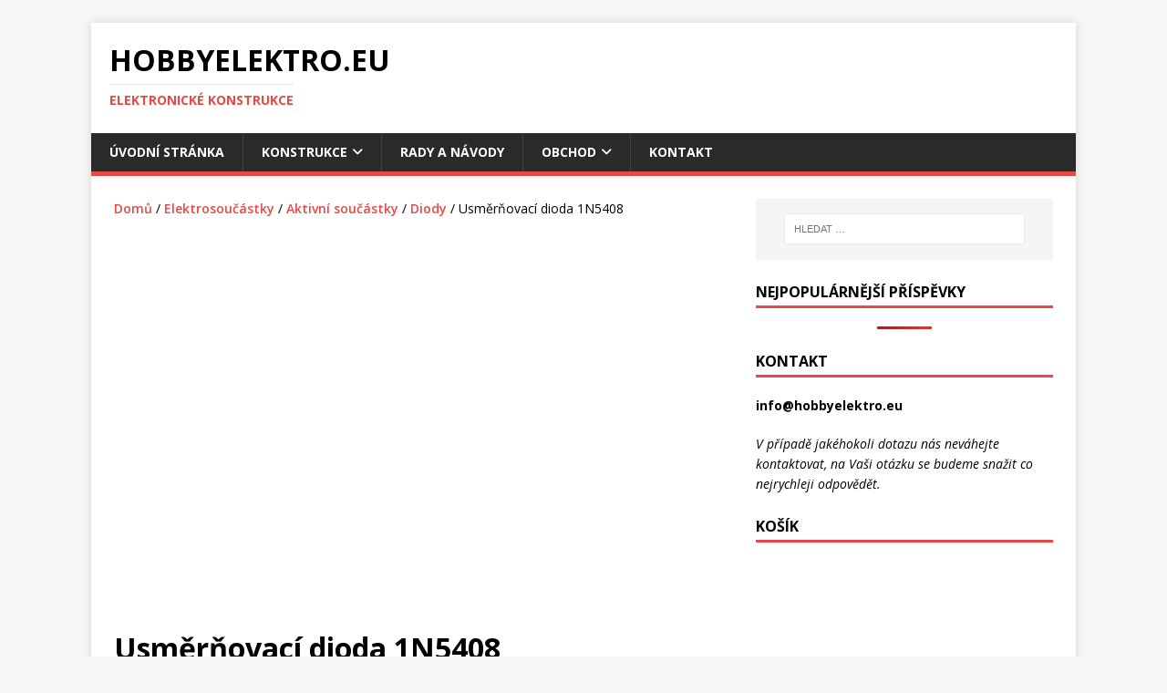

--- FILE ---
content_type: text/html; charset=UTF-8
request_url: https://www.hobbyelektro.eu/produkt/usmernovaci-dioda-1n5408/
body_size: 16089
content:
<!DOCTYPE html>
<html class="no-js" lang="cs">
<head>
<meta charset="UTF-8">
<meta name="viewport" content="width=device-width, initial-scale=1.0">
<link rel="profile" href="http://gmpg.org/xfn/11" />
<meta name='robots' content='index, follow, max-image-preview:large, max-snippet:-1, max-video-preview:-1' />
	<style>img:is([sizes="auto" i], [sizes^="auto," i]) { contain-intrinsic-size: 3000px 1500px }</style>
	<!-- Speed of this site is optimised by WP Performance Score Booster plugin v2.2.3 - https://dipakgajjar.com/wp-performance-score-booster/ -->

	<!-- This site is optimized with the Yoast SEO plugin v26.7 - https://yoast.com/wordpress/plugins/seo/ -->
	<title>Usměrňovací dioda 1N5408 - Hobbyelektro.eu</title>
	<link rel="canonical" href="https://www.hobbyelektro.eu/produkt/usmernovaci-dioda-1n5408/" />
	<meta property="og:locale" content="cs_CZ" />
	<meta property="og:type" content="article" />
	<meta property="og:title" content="Usměrňovací dioda 1N5408 - Hobbyelektro.eu" />
	<meta property="og:description" content="Dioda: usměrňovací; THT; 1000V; 3,0A; DO27" />
	<meta property="og:url" content="https://www.hobbyelektro.eu/produkt/usmernovaci-dioda-1n5408/" />
	<meta property="og:site_name" content="Hobbyelektro.eu" />
	<meta property="article:publisher" content="https://www.facebook.com/hobbyelektroeu/" />
	<meta property="article:modified_time" content="2024-01-17T21:46:19+00:00" />
	<meta property="og:image" content="https://www.hobbyelektro.eu/wp-content/uploads/2022/03/dioda_1n5408.jpg" />
	<meta property="og:image:width" content="1024" />
	<meta property="og:image:height" content="768" />
	<meta property="og:image:type" content="image/jpeg" />
	<meta name="twitter:card" content="summary_large_image" />
	<script type="application/ld+json" class="yoast-schema-graph">{"@context":"https://schema.org","@graph":[{"@type":"WebPage","@id":"https://www.hobbyelektro.eu/produkt/usmernovaci-dioda-1n5408/","url":"https://www.hobbyelektro.eu/produkt/usmernovaci-dioda-1n5408/","name":"Usměrňovací dioda 1N5408 - Hobbyelektro.eu","isPartOf":{"@id":"https://www.hobbyelektro.eu/#website"},"primaryImageOfPage":{"@id":"https://www.hobbyelektro.eu/produkt/usmernovaci-dioda-1n5408/#primaryimage"},"image":{"@id":"https://www.hobbyelektro.eu/produkt/usmernovaci-dioda-1n5408/#primaryimage"},"thumbnailUrl":"https://www.hobbyelektro.eu/wp-content/uploads/2022/03/dioda_1n5408.jpg","datePublished":"2022-03-03T10:55:51+00:00","dateModified":"2024-01-17T21:46:19+00:00","breadcrumb":{"@id":"https://www.hobbyelektro.eu/produkt/usmernovaci-dioda-1n5408/#breadcrumb"},"inLanguage":"cs","potentialAction":[{"@type":"ReadAction","target":["https://www.hobbyelektro.eu/produkt/usmernovaci-dioda-1n5408/"]}]},{"@type":"ImageObject","inLanguage":"cs","@id":"https://www.hobbyelektro.eu/produkt/usmernovaci-dioda-1n5408/#primaryimage","url":"https://www.hobbyelektro.eu/wp-content/uploads/2022/03/dioda_1n5408.jpg","contentUrl":"https://www.hobbyelektro.eu/wp-content/uploads/2022/03/dioda_1n5408.jpg","width":1024,"height":768,"caption":"1N5408"},{"@type":"BreadcrumbList","@id":"https://www.hobbyelektro.eu/produkt/usmernovaci-dioda-1n5408/#breadcrumb","itemListElement":[{"@type":"ListItem","position":1,"name":"Domů","item":"https://www.hobbyelektro.eu/"},{"@type":"ListItem","position":2,"name":"Obchod","item":"https://www.hobbyelektro.eu/obchod/"},{"@type":"ListItem","position":3,"name":"Usměrňovací dioda 1N5408"}]},{"@type":"WebSite","@id":"https://www.hobbyelektro.eu/#website","url":"https://www.hobbyelektro.eu/","name":"Hobbyelektro.eu","description":"Elektronické konstrukce","publisher":{"@id":"https://www.hobbyelektro.eu/#organization"},"potentialAction":[{"@type":"SearchAction","target":{"@type":"EntryPoint","urlTemplate":"https://www.hobbyelektro.eu/?s={search_term_string}"},"query-input":{"@type":"PropertyValueSpecification","valueRequired":true,"valueName":"search_term_string"}}],"inLanguage":"cs"},{"@type":"Organization","@id":"https://www.hobbyelektro.eu/#organization","name":"Hobbyelektro.eu - elektronické konstrukce","url":"https://www.hobbyelektro.eu/","logo":{"@type":"ImageObject","inLanguage":"cs","@id":"https://www.hobbyelektro.eu/#/schema/logo/image/","url":"https://www.hobbyelektro.eu/wp-content/uploads/2019/11/57367864.png","contentUrl":"https://www.hobbyelektro.eu/wp-content/uploads/2019/11/57367864.png","width":400,"height":400,"caption":"Hobbyelektro.eu - elektronické konstrukce"},"image":{"@id":"https://www.hobbyelektro.eu/#/schema/logo/image/"},"sameAs":["https://www.facebook.com/hobbyelektroeu/"]}]}</script>
	<!-- / Yoast SEO plugin. -->


<link rel='dns-prefetch' href='//www.googletagmanager.com' />
<link rel='dns-prefetch' href='//fonts.googleapis.com' />
<link rel='dns-prefetch' href='//pagead2.googlesyndication.com' />
<link rel="alternate" type="application/rss+xml" title="Hobbyelektro.eu &raquo; RSS zdroj" href="https://www.hobbyelektro.eu/feed/" />
<link rel="alternate" type="application/rss+xml" title="Hobbyelektro.eu &raquo; RSS komentářů" href="https://www.hobbyelektro.eu/comments/feed/" />
<script type="text/javascript" id="wpp-js" src="https://www.hobbyelektro.eu/wp-content/plugins/wordpress-popular-posts/assets/js/wpp.min.js?ver=7.3.6" data-sampling="0" data-sampling-rate="100" data-api-url="https://www.hobbyelektro.eu/wp-json/wordpress-popular-posts" data-post-id="1849" data-token="e4b56ab973" data-lang="0" data-debug="0"></script>
<script type="text/javascript">
/* <![CDATA[ */
window._wpemojiSettings = {"baseUrl":"https:\/\/s.w.org\/images\/core\/emoji\/16.0.1\/72x72\/","ext":".png","svgUrl":"https:\/\/s.w.org\/images\/core\/emoji\/16.0.1\/svg\/","svgExt":".svg","source":{"concatemoji":"https:\/\/www.hobbyelektro.eu\/wp-includes\/js\/wp-emoji-release.min.js"}};
/*! This file is auto-generated */
!function(s,n){var o,i,e;function c(e){try{var t={supportTests:e,timestamp:(new Date).valueOf()};sessionStorage.setItem(o,JSON.stringify(t))}catch(e){}}function p(e,t,n){e.clearRect(0,0,e.canvas.width,e.canvas.height),e.fillText(t,0,0);var t=new Uint32Array(e.getImageData(0,0,e.canvas.width,e.canvas.height).data),a=(e.clearRect(0,0,e.canvas.width,e.canvas.height),e.fillText(n,0,0),new Uint32Array(e.getImageData(0,0,e.canvas.width,e.canvas.height).data));return t.every(function(e,t){return e===a[t]})}function u(e,t){e.clearRect(0,0,e.canvas.width,e.canvas.height),e.fillText(t,0,0);for(var n=e.getImageData(16,16,1,1),a=0;a<n.data.length;a++)if(0!==n.data[a])return!1;return!0}function f(e,t,n,a){switch(t){case"flag":return n(e,"\ud83c\udff3\ufe0f\u200d\u26a7\ufe0f","\ud83c\udff3\ufe0f\u200b\u26a7\ufe0f")?!1:!n(e,"\ud83c\udde8\ud83c\uddf6","\ud83c\udde8\u200b\ud83c\uddf6")&&!n(e,"\ud83c\udff4\udb40\udc67\udb40\udc62\udb40\udc65\udb40\udc6e\udb40\udc67\udb40\udc7f","\ud83c\udff4\u200b\udb40\udc67\u200b\udb40\udc62\u200b\udb40\udc65\u200b\udb40\udc6e\u200b\udb40\udc67\u200b\udb40\udc7f");case"emoji":return!a(e,"\ud83e\udedf")}return!1}function g(e,t,n,a){var r="undefined"!=typeof WorkerGlobalScope&&self instanceof WorkerGlobalScope?new OffscreenCanvas(300,150):s.createElement("canvas"),o=r.getContext("2d",{willReadFrequently:!0}),i=(o.textBaseline="top",o.font="600 32px Arial",{});return e.forEach(function(e){i[e]=t(o,e,n,a)}),i}function t(e){var t=s.createElement("script");t.src=e,t.defer=!0,s.head.appendChild(t)}"undefined"!=typeof Promise&&(o="wpEmojiSettingsSupports",i=["flag","emoji"],n.supports={everything:!0,everythingExceptFlag:!0},e=new Promise(function(e){s.addEventListener("DOMContentLoaded",e,{once:!0})}),new Promise(function(t){var n=function(){try{var e=JSON.parse(sessionStorage.getItem(o));if("object"==typeof e&&"number"==typeof e.timestamp&&(new Date).valueOf()<e.timestamp+604800&&"object"==typeof e.supportTests)return e.supportTests}catch(e){}return null}();if(!n){if("undefined"!=typeof Worker&&"undefined"!=typeof OffscreenCanvas&&"undefined"!=typeof URL&&URL.createObjectURL&&"undefined"!=typeof Blob)try{var e="postMessage("+g.toString()+"("+[JSON.stringify(i),f.toString(),p.toString(),u.toString()].join(",")+"));",a=new Blob([e],{type:"text/javascript"}),r=new Worker(URL.createObjectURL(a),{name:"wpTestEmojiSupports"});return void(r.onmessage=function(e){c(n=e.data),r.terminate(),t(n)})}catch(e){}c(n=g(i,f,p,u))}t(n)}).then(function(e){for(var t in e)n.supports[t]=e[t],n.supports.everything=n.supports.everything&&n.supports[t],"flag"!==t&&(n.supports.everythingExceptFlag=n.supports.everythingExceptFlag&&n.supports[t]);n.supports.everythingExceptFlag=n.supports.everythingExceptFlag&&!n.supports.flag,n.DOMReady=!1,n.readyCallback=function(){n.DOMReady=!0}}).then(function(){return e}).then(function(){var e;n.supports.everything||(n.readyCallback(),(e=n.source||{}).concatemoji?t(e.concatemoji):e.wpemoji&&e.twemoji&&(t(e.twemoji),t(e.wpemoji)))}))}((window,document),window._wpemojiSettings);
/* ]]> */
</script>
<style id='wp-emoji-styles-inline-css' type='text/css'>

	img.wp-smiley, img.emoji {
		display: inline !important;
		border: none !important;
		box-shadow: none !important;
		height: 1em !important;
		width: 1em !important;
		margin: 0 0.07em !important;
		vertical-align: -0.1em !important;
		background: none !important;
		padding: 0 !important;
	}
</style>
<link rel='stylesheet' id='wp-block-library-css' href='https://www.hobbyelektro.eu/wp-includes/css/dist/block-library/style.min.css' type='text/css' media='all' />
<style id='classic-theme-styles-inline-css' type='text/css'>
/*! This file is auto-generated */
.wp-block-button__link{color:#fff;background-color:#32373c;border-radius:9999px;box-shadow:none;text-decoration:none;padding:calc(.667em + 2px) calc(1.333em + 2px);font-size:1.125em}.wp-block-file__button{background:#32373c;color:#fff;text-decoration:none}
</style>
<style id='codemirror-blocks-code-block-style-inline-css' type='text/css'>
.code-block{margin-bottom:1.5rem;position:relative}.code-block pre.CodeMirror{background:#f2f2f2;background:linear-gradient(180deg,#f2f2f2 50%,#f9f9f9 0);background-size:56px 56px;border:1px solid #ddd;filter:progid:DXImageTransform.Microsoft.gradient(startColorstr="#f2f2f2",endColorstr="#f9f9f9",GradientType=0);line-height:28px;margin:0 0 10px;padding:0 10px;white-space:pre-wrap;white-space:-moz-pre-wrap;white-space:-pre-wrap;white-space:-o-pre-wrap;word-wrap:break-word;font-family:monospace;font-size:16px}.code-block .CodeMirror-fullscreen{bottom:0;height:auto;left:0;margin-bottom:0;padding-bottom:30px;position:fixed;right:0;top:0;z-index:5000}.code-block iframe.output-block-frame{background-color:#fff;box-shadow:0 0 10px 0 #444;display:none;margin:1em 0;transition:all .3s ease-in;width:100%}.code-block iframe.show{display:block}textarea.CodeMirror-ClipBoard{border:0;bottom:0;height:1px;opacity:0;padding:0;position:absolute;right:0;width:1px}.CodeMirror-notice{background:#000;border-radius:5px;bottom:-40px;color:#fff;font-size:12px;left:15px;padding:10px;position:fixed;transition:all .5s;z-index:5001}.CodeMirror svg.loader{background:rgba(30,30,30,.7);border-radius:3px;left:42%;max-width:64px;position:absolute;top:42%;fill:none;stroke:#222;stroke-linecap:round;stroke-width:8%}.CodeMirror use{stroke:#fff;animation:a 2s linear infinite}@keyframes a{to{stroke-dashoffset:0px}}.CodeMirror.has-panel{border-top-left-radius:0!important;border-top-right-radius:0!important}.CodeMirror-panel .max-height{margin-right:.5rem}.CodeMirror-panel .info-panel{display:flex;height:32px;justify-content:space-between;transition:all .4s ease-in}.CodeMirror-panel .info-panel .language{background:#4c607f;color:#fff;display:inline-block;font-size:16px;font-weight:500;padding:4px 32px;transition:"background" .4s ease-out}.CodeMirror-panel .info-panel .language.apl{background:#d2d2d2;color:#000}.CodeMirror-panel .info-panel .language.asp{background:#0088b6}.CodeMirror-panel .info-panel .language.aspx{background:#33a9dc}.CodeMirror-panel .info-panel .language.c{background:#005f91}.CodeMirror-panel .info-panel .language.cpp{background:#984c93}.CodeMirror-panel .info-panel .language.cobol{background:#005ca5}.CodeMirror-panel .info-panel .language.coffeescript{background:#6f4e37}.CodeMirror-panel .info-panel .language.clojure{background:#5881d8}.CodeMirror-panel .info-panel .language.css{background:#1572b6}.CodeMirror-panel .info-panel .language.csharp{background:#368832}.CodeMirror-panel .info-panel .language.diff{background:green}.CodeMirror-panel .info-panel .language.django{background:#44b78b}.CodeMirror-panel .info-panel .language.docker{background:#27b9ec}.CodeMirror-panel .info-panel .language.dylan{background-image:linear-gradient(to bottom right,#fd1a60,#f36420)}.CodeMirror-panel .info-panel .language.elm{background:#5fb4cb}.CodeMirror-panel .info-panel .language.erlang{background:#a2003e}.CodeMirror-panel .info-panel .language.fortran{background:#30b9db}.CodeMirror-panel .info-panel .language.fsharp{background:#665948}.CodeMirror-panel .info-panel .language.git{background:#fca326}.CodeMirror-panel .info-panel .language.go{background:#00acd7}.CodeMirror-panel .info-panel .language.groovy{background:#6398aa}.CodeMirror-panel .info-panel .language.haml{background:#ecdfa7;color:#3f3e29}.CodeMirror-panel .info-panel .language.haskell{background:#8f4e8b}.CodeMirror-panel .info-panel .language.html,.CodeMirror-panel .info-panel .language.htmlembedded,.CodeMirror-panel .info-panel .language.htmlmixed{background:#f1662a}.CodeMirror-panel .info-panel .language.http{background:#509e2f}.CodeMirror-panel .info-panel .language.java{background:#5382a1}.CodeMirror-panel .info-panel .language.js,.CodeMirror-panel .info-panel .language.json,.CodeMirror-panel .info-panel .language.jsx{background:#f5de19}.CodeMirror-panel .info-panel .language.jsonld{background:#0ca69c}.CodeMirror-panel .info-panel .language.jsp{background:#e56f14}.CodeMirror-panel .info-panel .language.kotlin{background-image:linear-gradient(to bottom right,#cb55c0,#f28e0e)}.CodeMirror-panel .info-panel .language.less{background:#193255}.CodeMirror-panel .info-panel .language.lisp{background:#c40804}.CodeMirror-panel .info-panel .language.livescript{background:#317eac}.CodeMirror-panel .info-panel .language.lua{background:navy}.CodeMirror-panel .info-panel .language.markdown{background:#755838}.CodeMirror-panel .info-panel .language.mariadb{background:#c49a6c;color:#002b64}.CodeMirror-panel .info-panel .language.mssql,.CodeMirror-panel .info-panel .language.mysql{background:#5d87a1}.CodeMirror-panel .info-panel .language.nginx{background:#019639}.CodeMirror-panel .info-panel .language.objectivec{background:#c2c2c2}.CodeMirror-panel .info-panel .language.perl{background:#3a3c5b}.CodeMirror-panel .info-panel .language.php{background:#6280b6}.CodeMirror-panel .info-panel .language.plsql{background:red}.CodeMirror-panel .info-panel .language.powershell{background:#5290fd}.CodeMirror-panel .info-panel .language.protobuf{background:#ff5c77}.CodeMirror-panel .info-panel .language.pug{background:#efcca3;color:#442823}.CodeMirror-panel .info-panel .language.puppet{background:#ffae1a}.CodeMirror-panel .info-panel .language.python{background:#ffdc4e;color:#366e9d}.CodeMirror-panel .info-panel .language.q{background:#1e78b3}.CodeMirror-panel .info-panel .language.r{background:#acadb2;color:#185ead}.CodeMirror-panel .info-panel .language.ruby{background:#e71622}.CodeMirror-panel .info-panel .language.rust{background:#a04f12}.CodeMirror-panel .info-panel .language.scala{background:#fe0000}.CodeMirror-panel .info-panel .language.stylus{background:#ff2952}.CodeMirror-panel .info-panel .language.sass,.CodeMirror-panel .info-panel .language.scss{background:#cd6799}.CodeMirror-panel .info-panel .language.shell{background:#d9b400}.CodeMirror-panel .info-panel .language.sql{background:#ffda44}.CodeMirror-panel .info-panel .language.sqlite{background:#003b57}.CodeMirror-panel .info-panel .language.squirrel{background:#a05a2c}.CodeMirror-panel .info-panel .language.stylus{background:#c2c2c2}.CodeMirror-panel .info-panel .language.swift{background:#fd2822}.CodeMirror-panel .info-panel .language.tcl{background:#c3b15f}.CodeMirror-panel .info-panel .language.text{background:#829ec2}.CodeMirror-panel .info-panel .language.textile{background:#ffe7ac;color:#000}.CodeMirror-panel .info-panel .language.toml{background:#7f7f7f}.CodeMirror-panel .info-panel .language.ttcn{background:#00adee}.CodeMirror-panel .info-panel .language.twig{background:#78dc50}.CodeMirror-panel .info-panel .language.typescript{background:#007acc}.CodeMirror-panel .info-panel .language.vb{background:#00519a}.CodeMirror-panel .info-panel .language.velocity{background:#262692}.CodeMirror-panel .info-panel .language.verilog{background:#1a348f}.CodeMirror-panel .info-panel .language.vhdl{background:#0d9b35}.CodeMirror-panel .info-panel .language.vue{background:#41b883}.CodeMirror-panel .info-panel .language.xml,.CodeMirror-panel .info-panel .language.xquery{background:#f1662a}.CodeMirror-panel .info-panel .language.yaml{background:#fbc02d}.CodeMirror-panel .control-panel{display:flex;padding:5px 3px}.CodeMirror-panel .control-panel>span{cursor:pointer;display:flex;margin:0 5px 0 0;transition:all .3s}.CodeMirror-panel .control-panel>span:hover{color:#fff}.CodeMirror-panel .control-panel .run-code{border:2px solid;border-radius:20px;box-sizing:border-box;display:inline-block;height:20px;position:relative;transform:scale(1);width:20px}.CodeMirror-panel .control-panel .run-code:after,.CodeMirror-panel .control-panel .run-code:before{box-sizing:border-box;content:"";display:block;position:absolute;top:3px}.CodeMirror-panel .control-panel .run-code:after{border-bottom:5px solid transparent;border-left:9px solid;border-top:5px solid transparent;left:5px;width:0}.CodeMirror-panel .control-panel .maximize,.CodeMirror-panel .control-panel .restore{border:2px solid;border-radius:2px;box-sizing:border-box;display:inline-block;height:20px;position:relative;transform:scale(1);width:20px}.CodeMirror-panel .control-panel .maximize:after{height:12px;top:2px;width:12px}.CodeMirror-panel .control-panel .maximize:after,.CodeMirror-panel .control-panel .restore:after{background:currentColor;box-sizing:border-box;content:"";display:inline-block;left:2px;position:absolute}.CodeMirror-panel .control-panel .restore:after{bottom:3px;height:3px;width:9px}.CodeMirror-panel .control-panel .copy{border:2px solid;border-bottom:0;border-radius:2px;border-right:0;box-sizing:border-box;display:inline-block;height:18px;position:relative;transform:scale(1);width:14px}.CodeMirror-panel .control-panel .copy:after{border:2px solid;border-radius:0 0 2px 0;box-sizing:border-box;content:"";display:inline-block;height:17px;left:1px;position:absolute;top:1px;width:13px}.CodeMirror-panel .control-panel .tool{cursor:help;position:relative}.CodeMirror-panel .control-panel .tool:after,.CodeMirror-panel .control-panel .tool:before{left:50%;opacity:0;position:absolute;z-index:-100}.CodeMirror-panel .control-panel .tool:focus:after,.CodeMirror-panel .control-panel .tool:focus:before,.CodeMirror-panel .control-panel .tool:hover:after,.CodeMirror-panel .control-panel .tool:hover:before{opacity:1;transform:scale(1) translateY(0);z-index:100}.CodeMirror-panel .control-panel .tool:before{border-color:transparent transparent #3e474f;border-style:solid;border-width:8px 12px 12px 8px;content:"";left:0;top:100%;transform:scale(.6) translateY(-20%);transition:all .85s cubic-bezier(.84,-.18,.31,1.26),opacity .85s .5s}.CodeMirror-panel .control-panel .tool:after{background:#3e474f;border-radius:5px;color:#edeff0;content:attr(data-tip);font-size:14px;left:-90px;padding:5px;text-align:center;top:180%;transition:all .85s cubic-bezier(.84,-.18,.31,1.26) .2s;width:120px}

</style>
<style id='global-styles-inline-css' type='text/css'>
:root{--wp--preset--aspect-ratio--square: 1;--wp--preset--aspect-ratio--4-3: 4/3;--wp--preset--aspect-ratio--3-4: 3/4;--wp--preset--aspect-ratio--3-2: 3/2;--wp--preset--aspect-ratio--2-3: 2/3;--wp--preset--aspect-ratio--16-9: 16/9;--wp--preset--aspect-ratio--9-16: 9/16;--wp--preset--color--black: #000000;--wp--preset--color--cyan-bluish-gray: #abb8c3;--wp--preset--color--white: #ffffff;--wp--preset--color--pale-pink: #f78da7;--wp--preset--color--vivid-red: #cf2e2e;--wp--preset--color--luminous-vivid-orange: #ff6900;--wp--preset--color--luminous-vivid-amber: #fcb900;--wp--preset--color--light-green-cyan: #7bdcb5;--wp--preset--color--vivid-green-cyan: #00d084;--wp--preset--color--pale-cyan-blue: #8ed1fc;--wp--preset--color--vivid-cyan-blue: #0693e3;--wp--preset--color--vivid-purple: #9b51e0;--wp--preset--gradient--vivid-cyan-blue-to-vivid-purple: linear-gradient(135deg,rgba(6,147,227,1) 0%,rgb(155,81,224) 100%);--wp--preset--gradient--light-green-cyan-to-vivid-green-cyan: linear-gradient(135deg,rgb(122,220,180) 0%,rgb(0,208,130) 100%);--wp--preset--gradient--luminous-vivid-amber-to-luminous-vivid-orange: linear-gradient(135deg,rgba(252,185,0,1) 0%,rgba(255,105,0,1) 100%);--wp--preset--gradient--luminous-vivid-orange-to-vivid-red: linear-gradient(135deg,rgba(255,105,0,1) 0%,rgb(207,46,46) 100%);--wp--preset--gradient--very-light-gray-to-cyan-bluish-gray: linear-gradient(135deg,rgb(238,238,238) 0%,rgb(169,184,195) 100%);--wp--preset--gradient--cool-to-warm-spectrum: linear-gradient(135deg,rgb(74,234,220) 0%,rgb(151,120,209) 20%,rgb(207,42,186) 40%,rgb(238,44,130) 60%,rgb(251,105,98) 80%,rgb(254,248,76) 100%);--wp--preset--gradient--blush-light-purple: linear-gradient(135deg,rgb(255,206,236) 0%,rgb(152,150,240) 100%);--wp--preset--gradient--blush-bordeaux: linear-gradient(135deg,rgb(254,205,165) 0%,rgb(254,45,45) 50%,rgb(107,0,62) 100%);--wp--preset--gradient--luminous-dusk: linear-gradient(135deg,rgb(255,203,112) 0%,rgb(199,81,192) 50%,rgb(65,88,208) 100%);--wp--preset--gradient--pale-ocean: linear-gradient(135deg,rgb(255,245,203) 0%,rgb(182,227,212) 50%,rgb(51,167,181) 100%);--wp--preset--gradient--electric-grass: linear-gradient(135deg,rgb(202,248,128) 0%,rgb(113,206,126) 100%);--wp--preset--gradient--midnight: linear-gradient(135deg,rgb(2,3,129) 0%,rgb(40,116,252) 100%);--wp--preset--font-size--small: 13px;--wp--preset--font-size--medium: 20px;--wp--preset--font-size--large: 36px;--wp--preset--font-size--x-large: 42px;--wp--preset--spacing--20: 0.44rem;--wp--preset--spacing--30: 0.67rem;--wp--preset--spacing--40: 1rem;--wp--preset--spacing--50: 1.5rem;--wp--preset--spacing--60: 2.25rem;--wp--preset--spacing--70: 3.38rem;--wp--preset--spacing--80: 5.06rem;--wp--preset--shadow--natural: 6px 6px 9px rgba(0, 0, 0, 0.2);--wp--preset--shadow--deep: 12px 12px 50px rgba(0, 0, 0, 0.4);--wp--preset--shadow--sharp: 6px 6px 0px rgba(0, 0, 0, 0.2);--wp--preset--shadow--outlined: 6px 6px 0px -3px rgba(255, 255, 255, 1), 6px 6px rgba(0, 0, 0, 1);--wp--preset--shadow--crisp: 6px 6px 0px rgba(0, 0, 0, 1);}:where(.is-layout-flex){gap: 0.5em;}:where(.is-layout-grid){gap: 0.5em;}body .is-layout-flex{display: flex;}.is-layout-flex{flex-wrap: wrap;align-items: center;}.is-layout-flex > :is(*, div){margin: 0;}body .is-layout-grid{display: grid;}.is-layout-grid > :is(*, div){margin: 0;}:where(.wp-block-columns.is-layout-flex){gap: 2em;}:where(.wp-block-columns.is-layout-grid){gap: 2em;}:where(.wp-block-post-template.is-layout-flex){gap: 1.25em;}:where(.wp-block-post-template.is-layout-grid){gap: 1.25em;}.has-black-color{color: var(--wp--preset--color--black) !important;}.has-cyan-bluish-gray-color{color: var(--wp--preset--color--cyan-bluish-gray) !important;}.has-white-color{color: var(--wp--preset--color--white) !important;}.has-pale-pink-color{color: var(--wp--preset--color--pale-pink) !important;}.has-vivid-red-color{color: var(--wp--preset--color--vivid-red) !important;}.has-luminous-vivid-orange-color{color: var(--wp--preset--color--luminous-vivid-orange) !important;}.has-luminous-vivid-amber-color{color: var(--wp--preset--color--luminous-vivid-amber) !important;}.has-light-green-cyan-color{color: var(--wp--preset--color--light-green-cyan) !important;}.has-vivid-green-cyan-color{color: var(--wp--preset--color--vivid-green-cyan) !important;}.has-pale-cyan-blue-color{color: var(--wp--preset--color--pale-cyan-blue) !important;}.has-vivid-cyan-blue-color{color: var(--wp--preset--color--vivid-cyan-blue) !important;}.has-vivid-purple-color{color: var(--wp--preset--color--vivid-purple) !important;}.has-black-background-color{background-color: var(--wp--preset--color--black) !important;}.has-cyan-bluish-gray-background-color{background-color: var(--wp--preset--color--cyan-bluish-gray) !important;}.has-white-background-color{background-color: var(--wp--preset--color--white) !important;}.has-pale-pink-background-color{background-color: var(--wp--preset--color--pale-pink) !important;}.has-vivid-red-background-color{background-color: var(--wp--preset--color--vivid-red) !important;}.has-luminous-vivid-orange-background-color{background-color: var(--wp--preset--color--luminous-vivid-orange) !important;}.has-luminous-vivid-amber-background-color{background-color: var(--wp--preset--color--luminous-vivid-amber) !important;}.has-light-green-cyan-background-color{background-color: var(--wp--preset--color--light-green-cyan) !important;}.has-vivid-green-cyan-background-color{background-color: var(--wp--preset--color--vivid-green-cyan) !important;}.has-pale-cyan-blue-background-color{background-color: var(--wp--preset--color--pale-cyan-blue) !important;}.has-vivid-cyan-blue-background-color{background-color: var(--wp--preset--color--vivid-cyan-blue) !important;}.has-vivid-purple-background-color{background-color: var(--wp--preset--color--vivid-purple) !important;}.has-black-border-color{border-color: var(--wp--preset--color--black) !important;}.has-cyan-bluish-gray-border-color{border-color: var(--wp--preset--color--cyan-bluish-gray) !important;}.has-white-border-color{border-color: var(--wp--preset--color--white) !important;}.has-pale-pink-border-color{border-color: var(--wp--preset--color--pale-pink) !important;}.has-vivid-red-border-color{border-color: var(--wp--preset--color--vivid-red) !important;}.has-luminous-vivid-orange-border-color{border-color: var(--wp--preset--color--luminous-vivid-orange) !important;}.has-luminous-vivid-amber-border-color{border-color: var(--wp--preset--color--luminous-vivid-amber) !important;}.has-light-green-cyan-border-color{border-color: var(--wp--preset--color--light-green-cyan) !important;}.has-vivid-green-cyan-border-color{border-color: var(--wp--preset--color--vivid-green-cyan) !important;}.has-pale-cyan-blue-border-color{border-color: var(--wp--preset--color--pale-cyan-blue) !important;}.has-vivid-cyan-blue-border-color{border-color: var(--wp--preset--color--vivid-cyan-blue) !important;}.has-vivid-purple-border-color{border-color: var(--wp--preset--color--vivid-purple) !important;}.has-vivid-cyan-blue-to-vivid-purple-gradient-background{background: var(--wp--preset--gradient--vivid-cyan-blue-to-vivid-purple) !important;}.has-light-green-cyan-to-vivid-green-cyan-gradient-background{background: var(--wp--preset--gradient--light-green-cyan-to-vivid-green-cyan) !important;}.has-luminous-vivid-amber-to-luminous-vivid-orange-gradient-background{background: var(--wp--preset--gradient--luminous-vivid-amber-to-luminous-vivid-orange) !important;}.has-luminous-vivid-orange-to-vivid-red-gradient-background{background: var(--wp--preset--gradient--luminous-vivid-orange-to-vivid-red) !important;}.has-very-light-gray-to-cyan-bluish-gray-gradient-background{background: var(--wp--preset--gradient--very-light-gray-to-cyan-bluish-gray) !important;}.has-cool-to-warm-spectrum-gradient-background{background: var(--wp--preset--gradient--cool-to-warm-spectrum) !important;}.has-blush-light-purple-gradient-background{background: var(--wp--preset--gradient--blush-light-purple) !important;}.has-blush-bordeaux-gradient-background{background: var(--wp--preset--gradient--blush-bordeaux) !important;}.has-luminous-dusk-gradient-background{background: var(--wp--preset--gradient--luminous-dusk) !important;}.has-pale-ocean-gradient-background{background: var(--wp--preset--gradient--pale-ocean) !important;}.has-electric-grass-gradient-background{background: var(--wp--preset--gradient--electric-grass) !important;}.has-midnight-gradient-background{background: var(--wp--preset--gradient--midnight) !important;}.has-small-font-size{font-size: var(--wp--preset--font-size--small) !important;}.has-medium-font-size{font-size: var(--wp--preset--font-size--medium) !important;}.has-large-font-size{font-size: var(--wp--preset--font-size--large) !important;}.has-x-large-font-size{font-size: var(--wp--preset--font-size--x-large) !important;}
:where(.wp-block-post-template.is-layout-flex){gap: 1.25em;}:where(.wp-block-post-template.is-layout-grid){gap: 1.25em;}
:where(.wp-block-columns.is-layout-flex){gap: 2em;}:where(.wp-block-columns.is-layout-grid){gap: 2em;}
:root :where(.wp-block-pullquote){font-size: 1.5em;line-height: 1.6;}
</style>
<link rel='stylesheet' id='pi-dcw-css' href='https://www.hobbyelektro.eu/wp-content/plugins/add-to-cart-direct-checkout-for-woocommerce/public/css/pi-dcw-public.css' type='text/css' media='all' />
<style id='pi-dcw-inline-css' type='text/css'>

		.pisol_buy_now_button{
			color:#ffffff !important;
			background-color: #ee6443 !important;
		}
		
</style>
<link rel='stylesheet' id='contact-form-7-css' href='https://www.hobbyelektro.eu/wp-content/plugins/contact-form-7/includes/css/styles.css' type='text/css' media='all' />
<link rel='stylesheet' id='photoswipe-css' href='https://www.hobbyelektro.eu/wp-content/plugins/woocommerce/assets/css/photoswipe/photoswipe.min.css' type='text/css' media='all' />
<link rel='stylesheet' id='photoswipe-default-skin-css' href='https://www.hobbyelektro.eu/wp-content/plugins/woocommerce/assets/css/photoswipe/default-skin/default-skin.min.css' type='text/css' media='all' />
<link rel='stylesheet' id='woocommerce-layout-css' href='https://www.hobbyelektro.eu/wp-content/plugins/woocommerce/assets/css/woocommerce-layout.css' type='text/css' media='all' />
<link rel='stylesheet' id='woocommerce-smallscreen-css' href='https://www.hobbyelektro.eu/wp-content/plugins/woocommerce/assets/css/woocommerce-smallscreen.css' type='text/css' media='only screen and (max-width: 768px)' />
<link rel='stylesheet' id='woocommerce-general-css' href='https://www.hobbyelektro.eu/wp-content/plugins/woocommerce/assets/css/woocommerce.css' type='text/css' media='all' />
<style id='woocommerce-inline-inline-css' type='text/css'>
.woocommerce form .form-row .required { visibility: visible; }
</style>
<link rel='stylesheet' id='wordpress-popular-posts-css-css' href='https://www.hobbyelektro.eu/wp-content/plugins/wordpress-popular-posts/assets/css/wpp.css' type='text/css' media='all' />
<link rel='stylesheet' id='brands-styles-css' href='https://www.hobbyelektro.eu/wp-content/plugins/woocommerce/assets/css/brands.css' type='text/css' media='all' />
<link rel='stylesheet' id='mh-google-fonts-css' href='https://fonts.googleapis.com/css?family=Open+Sans:400,400italic,700,600' type='text/css' media='all' />
<link rel='stylesheet' id='mh-magazine-lite-css' href='https://www.hobbyelektro.eu/wp-content/themes/mh-magazine-lite/style.css' type='text/css' media='all' />
<link rel='stylesheet' id='mh-font-awesome-css' href='https://www.hobbyelektro.eu/wp-content/themes/mh-magazine-lite/includes/font-awesome.min.css' type='text/css' media='all' />
<link rel='stylesheet' id='mh-woocommerce-css' href='https://www.hobbyelektro.eu/wp-content/themes/mh-magazine-lite/woocommerce/woocommerce.css' type='text/css' media='all' />
<link rel='stylesheet' id='slb_core-css' href='https://www.hobbyelektro.eu/wp-content/plugins/simple-lightbox/client/css/app.css' type='text/css' media='all' />
<link rel='stylesheet' id='payu-gateway-css' href='https://www.hobbyelektro.eu/wp-content/plugins/woo-payu-payment-gateway/assets/css/payu-gateway.css' type='text/css' media='all' />
<script type="text/javascript" src="https://www.hobbyelektro.eu/wp-includes/js/jquery/jquery.min.js" id="jquery-core-js"></script>
<script type="text/javascript" src="https://www.hobbyelektro.eu/wp-includes/js/jquery/jquery-migrate.min.js" id="jquery-migrate-js"></script>
<script type="text/javascript" id="pi-dcw-js-extra">
/* <![CDATA[ */
var pisol_dcw_setting = {"ajax_url":"https:\/\/www.hobbyelektro.eu\/wp-admin\/admin-ajax.php"};
/* ]]> */
</script>
<script type="text/javascript" src="https://www.hobbyelektro.eu/wp-content/plugins/add-to-cart-direct-checkout-for-woocommerce/public/js/pi-dcw-public.js" id="pi-dcw-js"></script>
<script type="text/javascript" src="https://www.hobbyelektro.eu/wp-content/plugins/woocommerce/assets/js/jquery-blockui/jquery.blockUI.min.js" id="jquery-blockui-js" defer="defer" data-wp-strategy="defer"></script>
<script type="text/javascript" id="wc-add-to-cart-js-extra">
/* <![CDATA[ */
var wc_add_to_cart_params = {"ajax_url":"\/wp-admin\/admin-ajax.php","wc_ajax_url":"\/?wc-ajax=%%endpoint%%","i18n_view_cart":"Zobrazit ko\u0161\u00edk","cart_url":"https:\/\/www.hobbyelektro.eu\/pokladna\/","is_cart":"","cart_redirect_after_add":"yes"};
/* ]]> */
</script>
<script type="text/javascript" src="https://www.hobbyelektro.eu/wp-content/plugins/woocommerce/assets/js/frontend/add-to-cart.min.js" id="wc-add-to-cart-js" defer="defer" data-wp-strategy="defer"></script>
<script type="text/javascript" src="https://www.hobbyelektro.eu/wp-content/plugins/woocommerce/assets/js/zoom/jquery.zoom.min.js" id="zoom-js" defer="defer" data-wp-strategy="defer"></script>
<script type="text/javascript" src="https://www.hobbyelektro.eu/wp-content/plugins/woocommerce/assets/js/flexslider/jquery.flexslider.min.js" id="flexslider-js" defer="defer" data-wp-strategy="defer"></script>
<script type="text/javascript" src="https://www.hobbyelektro.eu/wp-content/plugins/woocommerce/assets/js/photoswipe/photoswipe.min.js" id="photoswipe-js" defer="defer" data-wp-strategy="defer"></script>
<script type="text/javascript" src="https://www.hobbyelektro.eu/wp-content/plugins/woocommerce/assets/js/photoswipe/photoswipe-ui-default.min.js" id="photoswipe-ui-default-js" defer="defer" data-wp-strategy="defer"></script>
<script type="text/javascript" id="wc-single-product-js-extra">
/* <![CDATA[ */
var wc_single_product_params = {"i18n_required_rating_text":"Zvolte pros\u00edm hodnocen\u00ed","i18n_rating_options":["1 z 5 hv\u011bzdi\u010dek","2 ze 5 hv\u011bzdi\u010dek","3 ze 5 hv\u011bzdi\u010dek","4 ze 5 hv\u011bzdi\u010dek","5 z 5 hv\u011bzdi\u010dek"],"i18n_product_gallery_trigger_text":"Zobrazit galerii p\u0159es celou obrazovku","review_rating_required":"yes","flexslider":{"rtl":false,"animation":"slide","smoothHeight":true,"directionNav":false,"controlNav":"thumbnails","slideshow":false,"animationSpeed":500,"animationLoop":false,"allowOneSlide":false},"zoom_enabled":"1","zoom_options":[],"photoswipe_enabled":"1","photoswipe_options":{"shareEl":false,"closeOnScroll":false,"history":false,"hideAnimationDuration":0,"showAnimationDuration":0},"flexslider_enabled":"1"};
/* ]]> */
</script>
<script type="text/javascript" src="https://www.hobbyelektro.eu/wp-content/plugins/woocommerce/assets/js/frontend/single-product.min.js" id="wc-single-product-js" defer="defer" data-wp-strategy="defer"></script>
<script type="text/javascript" src="https://www.hobbyelektro.eu/wp-content/plugins/woocommerce/assets/js/js-cookie/js.cookie.min.js" id="js-cookie-js" defer="defer" data-wp-strategy="defer"></script>
<script type="text/javascript" id="woocommerce-js-extra">
/* <![CDATA[ */
var woocommerce_params = {"ajax_url":"\/wp-admin\/admin-ajax.php","wc_ajax_url":"\/?wc-ajax=%%endpoint%%","i18n_password_show":"Zobrazit heslo","i18n_password_hide":"Skr\u00fdt heslo"};
/* ]]> */
</script>
<script type="text/javascript" src="https://www.hobbyelektro.eu/wp-content/plugins/woocommerce/assets/js/frontend/woocommerce.min.js" id="woocommerce-js" defer="defer" data-wp-strategy="defer"></script>
<script type="text/javascript" id="mh-scripts-js-extra">
/* <![CDATA[ */
var mh_magazine = {"text":{"toggle_menu":"Toggle Menu"}};
/* ]]> */
</script>
<script type="text/javascript" src="https://www.hobbyelektro.eu/wp-content/themes/mh-magazine-lite/js/scripts.js" id="mh-scripts-js"></script>

<!-- Google tag (gtag.js) snippet added by Site Kit -->
<!-- Google Analytics snippet added by Site Kit -->
<script type="text/javascript" src="https://www.googletagmanager.com/gtag/js?id=G-JG4Z664HJ9" id="google_gtagjs-js" async></script>
<script type="text/javascript" id="google_gtagjs-js-after">
/* <![CDATA[ */
window.dataLayer = window.dataLayer || [];function gtag(){dataLayer.push(arguments);}
gtag("set","linker",{"domains":["www.hobbyelektro.eu"]});
gtag("js", new Date());
gtag("set", "developer_id.dZTNiMT", true);
gtag("config", "G-JG4Z664HJ9");
/* ]]> */
</script>
<link rel="https://api.w.org/" href="https://www.hobbyelektro.eu/wp-json/" /><link rel="alternate" title="JSON" type="application/json" href="https://www.hobbyelektro.eu/wp-json/wp/v2/product/1849" /><link rel="EditURI" type="application/rsd+xml" title="RSD" href="https://www.hobbyelektro.eu/xmlrpc.php?rsd" />
<meta name="generator" content="WordPress 6.8.3" />
<meta name="generator" content="WooCommerce 10.2.3" />
<link rel='shortlink' href='https://www.hobbyelektro.eu/?p=1849' />
<link rel="alternate" title="oEmbed (JSON)" type="application/json+oembed" href="https://www.hobbyelektro.eu/wp-json/oembed/1.0/embed?url=https%3A%2F%2Fwww.hobbyelektro.eu%2Fprodukt%2Fusmernovaci-dioda-1n5408%2F" />
<link rel="alternate" title="oEmbed (XML)" type="text/xml+oembed" href="https://www.hobbyelektro.eu/wp-json/oembed/1.0/embed?url=https%3A%2F%2Fwww.hobbyelektro.eu%2Fprodukt%2Fusmernovaci-dioda-1n5408%2F&#038;format=xml" />
<meta name="generator" content="Site Kit by Google 1.170.0" />            <style id="wpp-loading-animation-styles">@-webkit-keyframes bgslide{from{background-position-x:0}to{background-position-x:-200%}}@keyframes bgslide{from{background-position-x:0}to{background-position-x:-200%}}.wpp-widget-block-placeholder,.wpp-shortcode-placeholder{margin:0 auto;width:60px;height:3px;background:#dd3737;background:linear-gradient(90deg,#dd3737 0%,#571313 10%,#dd3737 100%);background-size:200% auto;border-radius:3px;-webkit-animation:bgslide 1s infinite linear;animation:bgslide 1s infinite linear}</style>
            <!-- Google site verification - Google for WooCommerce -->
<meta name="google-site-verification" content="TcKUblkYbqiXZSb91p0r5WRcV9rkwbGEXwXRIrAGi7A" />
<!--[if lt IE 9]>
<script src="https://www.hobbyelektro.eu/wp-content/themes/mh-magazine-lite/js/css3-mediaqueries.js"></script>
<![endif]-->
	<noscript><style>.woocommerce-product-gallery{ opacity: 1 !important; }</style></noscript>
	
<!-- Google AdSense meta tags added by Site Kit -->
<meta name="google-adsense-platform-account" content="ca-host-pub-2644536267352236">
<meta name="google-adsense-platform-domain" content="sitekit.withgoogle.com">
<!-- End Google AdSense meta tags added by Site Kit -->

<!-- Google AdSense snippet added by Site Kit -->
<script type="text/javascript" async="async" src="https://pagead2.googlesyndication.com/pagead/js/adsbygoogle.js?client=ca-pub-7595813253592092&amp;host=ca-host-pub-2644536267352236" crossorigin="anonymous"></script>

<!-- End Google AdSense snippet added by Site Kit -->
</head>
<body id="mh-mobile" class="wp-singular product-template-default single single-product postid-1849 wp-theme-mh-magazine-lite theme-mh-magazine-lite woocommerce woocommerce-page woocommerce-no-js mh-right-sb" itemscope="itemscope" itemtype="https://schema.org/WebPage">
<div class="mh-container mh-container-outer">
<div class="mh-header-mobile-nav mh-clearfix"></div>
<header class="mh-header" itemscope="itemscope" itemtype="https://schema.org/WPHeader">
	<div class="mh-container mh-container-inner mh-row mh-clearfix">
		<div class="mh-custom-header mh-clearfix">
<div class="mh-site-identity">
<div class="mh-site-logo" role="banner" itemscope="itemscope" itemtype="https://schema.org/Brand">
<div class="mh-header-text">
<a class="mh-header-text-link" href="https://www.hobbyelektro.eu/" title="Hobbyelektro.eu" rel="home">
<h2 class="mh-header-title">Hobbyelektro.eu</h2>
<h3 class="mh-header-tagline">Elektronické konstrukce</h3>
</a>
</div>
</div>
</div>
</div>
	</div>
	<div class="mh-main-nav-wrap">
		<nav class="mh-navigation mh-main-nav mh-container mh-container-inner mh-clearfix" itemscope="itemscope" itemtype="https://schema.org/SiteNavigationElement">
			<div class="menu-menu-1-container"><ul id="menu-menu-1" class="menu"><li id="menu-item-29" class="menu-item menu-item-type-custom menu-item-object-custom menu-item-home menu-item-29"><a href="http://www.hobbyelektro.eu/">Úvodní stránka</a></li>
<li id="menu-item-31" class="menu-item menu-item-type-taxonomy menu-item-object-category menu-item-has-children menu-item-31"><a href="https://www.hobbyelektro.eu/category/konstrukce/">Konstrukce</a>
<ul class="sub-menu">
	<li id="menu-item-32" class="menu-item menu-item-type-taxonomy menu-item-object-category menu-item-32"><a href="https://www.hobbyelektro.eu/category/konstrukce/audio-technika/">Audio technika</a></li>
	<li id="menu-item-33" class="menu-item menu-item-type-taxonomy menu-item-object-category menu-item-33"><a href="https://www.hobbyelektro.eu/category/konstrukce/blikace-optika/">Blikače, optika</a></li>
	<li id="menu-item-34" class="menu-item menu-item-type-taxonomy menu-item-object-category menu-item-34"><a href="https://www.hobbyelektro.eu/category/konstrukce/merice-casovace-testery/">Měřiče, časovače, testery</a></li>
	<li id="menu-item-35" class="menu-item menu-item-type-taxonomy menu-item-object-category menu-item-35"><a href="https://www.hobbyelektro.eu/category/konstrukce/mikroprocesory-arduino/">Mikroprocesory, Arduino</a></li>
	<li id="menu-item-36" class="menu-item menu-item-type-taxonomy menu-item-object-category menu-item-36"><a href="https://www.hobbyelektro.eu/category/konstrukce/rc-modely-zeleznice/">RC modely a železnice</a></li>
	<li id="menu-item-1254" class="menu-item menu-item-type-taxonomy menu-item-object-category menu-item-1254"><a href="https://www.hobbyelektro.eu/category/konstrukce/teorie-vypocty/">Teorie, výpočty</a></li>
	<li id="menu-item-37" class="menu-item menu-item-type-taxonomy menu-item-object-category menu-item-37"><a href="https://www.hobbyelektro.eu/category/konstrukce/vf-vysilace-ostatni/">VF vysílače, ostatní</a></li>
	<li id="menu-item-38" class="menu-item menu-item-type-taxonomy menu-item-object-category menu-item-38"><a href="https://www.hobbyelektro.eu/category/konstrukce/zdroje-menice/">Zdroje, měniče</a></li>
</ul>
</li>
<li id="menu-item-46" class="menu-item menu-item-type-taxonomy menu-item-object-category menu-item-46"><a href="https://www.hobbyelektro.eu/category/rady-a-navody/">Rady a návody</a></li>
<li id="menu-item-1199" class="menu-item menu-item-type-post_type menu-item-object-page menu-item-has-children current_page_parent menu-item-1199"><a href="https://www.hobbyelektro.eu/obchod/">Obchod</a>
<ul class="sub-menu">
	<li id="menu-item-1213" class="menu-item menu-item-type-taxonomy menu-item-object-product_cat menu-item-1213"><a href="https://www.hobbyelektro.eu/kategorie-produktu/hotove-moduly/">Hotové moduly</a></li>
	<li id="menu-item-1430" class="menu-item menu-item-type-taxonomy menu-item-object-product_cat current-product-ancestor menu-item-has-children menu-item-1430"><a href="https://www.hobbyelektro.eu/kategorie-produktu/elektrosoucastky/">Elektrosoučástky</a>
	<ul class="sub-menu">
		<li id="menu-item-1837" class="menu-item menu-item-type-taxonomy menu-item-object-product_cat menu-item-has-children menu-item-1837"><a href="https://www.hobbyelektro.eu/kategorie-produktu/elektrosoucastky/pasivni-soucastky/">Pasivní součástky</a>
		<ul class="sub-menu">
			<li id="menu-item-1840" class="menu-item menu-item-type-taxonomy menu-item-object-product_cat menu-item-1840"><a href="https://www.hobbyelektro.eu/kategorie-produktu/elektrosoucastky/pasivni-soucastky/rezistory/">Rezistory</a></li>
			<li id="menu-item-1839" class="menu-item menu-item-type-taxonomy menu-item-object-product_cat menu-item-1839"><a href="https://www.hobbyelektro.eu/kategorie-produktu/elektrosoucastky/pasivni-soucastky/kondenzatory/">Kondenzátory</a></li>
		</ul>
</li>
		<li id="menu-item-1838" class="menu-item menu-item-type-taxonomy menu-item-object-product_cat current-product-ancestor menu-item-has-children menu-item-1838"><a href="https://www.hobbyelektro.eu/kategorie-produktu/elektrosoucastky/aktivni-soucastky/">Aktivní součástky</a>
		<ul class="sub-menu">
			<li id="menu-item-1844" class="menu-item menu-item-type-taxonomy menu-item-object-product_cat current-product-ancestor current-menu-parent current-product-parent menu-item-1844"><a href="https://www.hobbyelektro.eu/kategorie-produktu/elektrosoucastky/aktivni-soucastky/diody/">Diody</a></li>
			<li id="menu-item-1843" class="menu-item menu-item-type-taxonomy menu-item-object-product_cat menu-item-1843"><a href="https://www.hobbyelektro.eu/kategorie-produktu/elektrosoucastky/aktivni-soucastky/tranzistory/">Tranzistory</a></li>
			<li id="menu-item-1842" class="menu-item menu-item-type-taxonomy menu-item-object-product_cat menu-item-1842"><a href="https://www.hobbyelektro.eu/kategorie-produktu/elektrosoucastky/aktivni-soucastky/integrovane_obvody/">Integrované obvody</a></li>
		</ul>
</li>
	</ul>
</li>
	<li id="menu-item-1215" class="menu-item menu-item-type-taxonomy menu-item-object-product_cat menu-item-1215"><a href="https://www.hobbyelektro.eu/kategorie-produktu/plosne-spoje/">Plošné spoje</a></li>
	<li id="menu-item-2274" class="menu-item menu-item-type-taxonomy menu-item-object-product_cat menu-item-2274"><a href="https://www.hobbyelektro.eu/kategorie-produktu/elektroinstalacni-material/">Elektroinstalace</a></li>
	<li id="menu-item-1214" class="menu-item menu-item-type-taxonomy menu-item-object-product_cat menu-item-1214"><a href="https://www.hobbyelektro.eu/kategorie-produktu/ostatni/">Ostatní</a></li>
	<li id="menu-item-1198" class="menu-item menu-item-type-post_type menu-item-object-page menu-item-1198"><a href="https://www.hobbyelektro.eu/kosik/">Košík</a></li>
</ul>
</li>
<li id="menu-item-41" class="menu-item menu-item-type-post_type menu-item-object-page menu-item-41"><a href="https://www.hobbyelektro.eu/kontakt/">Kontakt</a></li>
</ul></div>		</nav>
	</div>
</header>
	<div class="mh-wrapper mh-clearfix">
<div id="main-content" class="mh-content entry-content" role="main" itemprop="mainContentOfPage">
<nav class="woocommerce-breadcrumb" aria-label="Breadcrumb"><a href="https://www.hobbyelektro.eu">Domů</a>&nbsp;&#47;&nbsp;<a href="https://www.hobbyelektro.eu/kategorie-produktu/elektrosoucastky/">Elektrosoučástky</a>&nbsp;&#47;&nbsp;<a href="https://www.hobbyelektro.eu/kategorie-produktu/elektrosoucastky/aktivni-soucastky/">Aktivní součástky</a>&nbsp;&#47;&nbsp;<a href="https://www.hobbyelektro.eu/kategorie-produktu/elektrosoucastky/aktivni-soucastky/diody/">Diody</a>&nbsp;&#47;&nbsp;Usměrňovací dioda 1N5408</nav>
					
			<div class="woocommerce-notices-wrapper"></div><div id="product-1849" class="product type-product post-1849 status-publish first instock product_cat-diody product_tag-1n5408 product_tag-dioda has-post-thumbnail taxable shipping-taxable purchasable product-type-simple">

	<div class="woocommerce-product-gallery woocommerce-product-gallery--with-images woocommerce-product-gallery--columns-4 images" data-columns="4" style="opacity: 0; transition: opacity .25s ease-in-out;">
	<div class="woocommerce-product-gallery__wrapper">
		<div data-thumb="https://www.hobbyelektro.eu/wp-content/uploads/2022/03/dioda_1n5408-100x100.jpg" data-thumb-alt="1N5408" data-thumb-srcset="https://www.hobbyelektro.eu/wp-content/uploads/2022/03/dioda_1n5408-100x100.jpg 100w, https://www.hobbyelektro.eu/wp-content/uploads/2022/03/dioda_1n5408-150x150.jpg 150w, https://www.hobbyelektro.eu/wp-content/uploads/2022/03/dioda_1n5408-300x300.jpg 300w"  data-thumb-sizes="(max-width: 100px) 100vw, 100px" class="woocommerce-product-gallery__image"><a href="https://www.hobbyelektro.eu/wp-content/uploads/2022/03/dioda_1n5408.jpg"><img width="600" height="450" src="https://www.hobbyelektro.eu/wp-content/uploads/2022/03/dioda_1n5408-600x450.jpg" class="wp-post-image" alt="1N5408" data-caption="" data-src="https://www.hobbyelektro.eu/wp-content/uploads/2022/03/dioda_1n5408.jpg" data-large_image="https://www.hobbyelektro.eu/wp-content/uploads/2022/03/dioda_1n5408.jpg" data-large_image_width="1024" data-large_image_height="768" decoding="async" fetchpriority="high" srcset="https://www.hobbyelektro.eu/wp-content/uploads/2022/03/dioda_1n5408-600x450.jpg 600w, https://www.hobbyelektro.eu/wp-content/uploads/2022/03/dioda_1n5408-768x576.jpg 768w, https://www.hobbyelektro.eu/wp-content/uploads/2022/03/dioda_1n5408-678x509.jpg 678w, https://www.hobbyelektro.eu/wp-content/uploads/2022/03/dioda_1n5408-326x245.jpg 326w, https://www.hobbyelektro.eu/wp-content/uploads/2022/03/dioda_1n5408-80x60.jpg 80w, https://www.hobbyelektro.eu/wp-content/uploads/2022/03/dioda_1n5408.jpg 1024w" sizes="(max-width: 600px) 100vw, 600px" /></a></div>	</div>
</div>

	<div class="summary entry-summary">
		<h1 class="product_title entry-title">Usměrňovací dioda 1N5408</h1><p class="price"><span class="woocommerce-Price-amount amount"><bdi>3.00<span class="woocommerce-Price-currencySymbol">&#75;&#269;</span></bdi></span></p>
<div class="woocommerce-product-details__short-description">
	<p>Dioda: usměrňovací; THT; 1000V; 3,0A; DO27</p>
</div>
<p class="stock in-stock">Skladem</p>

	
	<form class="cart" action="https://www.hobbyelektro.eu/produkt/usmernovaci-dioda-1n5408/" method="post" enctype='multipart/form-data'>
		
		<div class="quantity">
		<label class="screen-reader-text" for="quantity_696d4997cbfaf">Usměrňovací dioda 1N5408 množství</label>
	<input
		type="number"
				id="quantity_696d4997cbfaf"
		class="input-text qty text"
		name="quantity"
		value="1"
		aria-label="Množství"
				min="1"
					max="23"
							step="1"
			placeholder=""
			inputmode="numeric"
			autocomplete="off"
			/>
	</div>

		<button type="submit" name="add-to-cart" value="1849" class="single_add_to_cart_button button alt">Přidat do košíku</button>

		
        <script type="application/javascript" style="display:none">
            /* <![CDATA[ */
            window.pysWooProductData = window.pysWooProductData || [];
                        window.pysWooProductData[1849] = {"facebook":{"delay":0,"type":"static","name":"AddToCart","pixelIds":["1428164774057158"],"eventID":"33849d6d-10c0-4bb2-82b6-070fda42282d","params":{"content_type":"product","content_ids":["1849"],"contents":[{"id":"1849","quantity":1}],"tags":"1N5408, dioda","content_name":"Usm\u011br\u0148ovac\u00ed dioda 1N5408","category_name":"Diody","value":"3","currency":"CZK"},"e_id":"woo_add_to_cart_on_button_click","ids":[],"hasTimeWindow":false,"timeWindow":0,"woo_order":"","edd_order":""}};
                        /* ]]> */
        </script>

        	</form>

	
<div class="product_meta">

	
	
		<span class="sku_wrapper">SKU: <span class="sku">11010</span></span>

	
	<span class="posted_in">Kategorie: <a href="https://www.hobbyelektro.eu/kategorie-produktu/elektrosoucastky/aktivni-soucastky/diody/" rel="tag">Diody</a></span>
	<span class="tagged_as">Štítky: <a href="https://www.hobbyelektro.eu/stitek-produktu/1n5408/" rel="tag">1N5408</a>, <a href="https://www.hobbyelektro.eu/stitek-produktu/dioda/" rel="tag">dioda</a></span>
	
</div>
	</div>

	
	<div class="woocommerce-tabs wc-tabs-wrapper">
		<ul class="tabs wc-tabs" role="tablist">
							<li role="presentation" class="description_tab" id="tab-title-description">
					<a href="#tab-description" role="tab" aria-controls="tab-description">
						Popis					</a>
				</li>
					</ul>
					<div class="woocommerce-Tabs-panel woocommerce-Tabs-panel--description panel entry-content wc-tab" id="tab-description" role="tabpanel" aria-labelledby="tab-title-description">
				
	<h2>Popis</h2>

<table>
<tbody>
<tr>
<td>Výrobce:</td>
<td>Diotec Semiconductor</td>
</tr>
<tr>
<td>Typ diody:</td>
<td>usměrňovací</td>
</tr>
<tr>
<td>Montáž:</td>
<td>THT</td>
</tr>
<tr>
<td>Max. závěrné napětí:</td>
<td>1000V</td>
</tr>
<tr>
<td>Souvislý proud:</td>
<td>3,0A</td>
</tr>
<tr>
<td>Špičkový proud:</td>
<td>30A (180A)</td>
</tr>
<tr>
<td>Pouzdro:</td>
<td>DO27</td>
</tr>
<tr>
<td>Doba zotavení:</td>
<td>1,5µs</td>
</tr>
</tbody>
</table>
			</div>
		
			</div>


	<section class="related products">

					<h2>Související produkty</h2>
				<ul class="products columns-4">

			
					<li class="product type-product post-1845 status-publish first instock product_cat-diody product_tag-1n4148 product_tag-dioda has-post-thumbnail taxable shipping-taxable purchasable product-type-simple">
	<a href="https://www.hobbyelektro.eu/produkt/dioda-univerzalni-1n4148/" class="woocommerce-LoopProduct-link woocommerce-loop-product__link"><img width="300" height="300" src="https://www.hobbyelektro.eu/wp-content/uploads/2022/03/dioda_1n4148-300x300.jpg" class="attachment-woocommerce_thumbnail size-woocommerce_thumbnail" alt="dioda 1n4148" decoding="async" srcset="https://www.hobbyelektro.eu/wp-content/uploads/2022/03/dioda_1n4148-300x300.jpg 300w, https://www.hobbyelektro.eu/wp-content/uploads/2022/03/dioda_1n4148-150x150.jpg 150w, https://www.hobbyelektro.eu/wp-content/uploads/2022/03/dioda_1n4148-100x100.jpg 100w" sizes="(max-width: 300px) 100vw, 300px" /><h2 class="woocommerce-loop-product__title">Dioda univerzální 1N4148</h2>
	<span class="price"><span class="woocommerce-Price-amount amount"><bdi>1.20<span class="woocommerce-Price-currencySymbol">&#75;&#269;</span></bdi></span></span>
</a><a href="/produkt/usmernovaci-dioda-1n5408/?add-to-cart=1845" aria-describedby="woocommerce_loop_add_to_cart_link_describedby_1845" data-quantity="1" class="button product_type_simple add_to_cart_button ajax_add_to_cart" data-product_id="1845" data-product_sku="11009" aria-label="Přidat do košíku: &ldquo;Dioda univerzální 1N4148&rdquo;" rel="nofollow" data-success_message="&ldquo;Dioda univerzální 1N4148&rdquo; byl přidán do košíku" role="button">Přidat do košíku</a>	<span id="woocommerce_loop_add_to_cart_link_describedby_1845" class="screen-reader-text">
			</span>
</li>

			
					<li class="product type-product post-1847 status-publish instock product_cat-diody product_tag-1n4007 product_tag-dioda has-post-thumbnail taxable shipping-taxable purchasable product-type-simple">
	<a href="https://www.hobbyelektro.eu/produkt/dioda-usmernovaci-1n4007/" class="woocommerce-LoopProduct-link woocommerce-loop-product__link"><img width="300" height="300" src="https://www.hobbyelektro.eu/wp-content/uploads/2022/03/dioda_1n4007-300x300.jpg" class="attachment-woocommerce_thumbnail size-woocommerce_thumbnail" alt="dioda 1N4007" decoding="async" srcset="https://www.hobbyelektro.eu/wp-content/uploads/2022/03/dioda_1n4007-300x300.jpg 300w, https://www.hobbyelektro.eu/wp-content/uploads/2022/03/dioda_1n4007-150x150.jpg 150w, https://www.hobbyelektro.eu/wp-content/uploads/2022/03/dioda_1n4007-100x100.jpg 100w" sizes="(max-width: 300px) 100vw, 300px" /><h2 class="woocommerce-loop-product__title">Dioda usměrňovací 1N4007</h2>
	<span class="price"><span class="woocommerce-Price-amount amount"><bdi>1.60<span class="woocommerce-Price-currencySymbol">&#75;&#269;</span></bdi></span></span>
</a><a href="/produkt/usmernovaci-dioda-1n5408/?add-to-cart=1847" aria-describedby="woocommerce_loop_add_to_cart_link_describedby_1847" data-quantity="1" class="button product_type_simple add_to_cart_button ajax_add_to_cart" data-product_id="1847" data-product_sku="11104" aria-label="Přidat do košíku: &ldquo;Dioda usměrňovací 1N4007&rdquo;" rel="nofollow" data-success_message="&ldquo;Dioda usměrňovací 1N4007&rdquo; byl přidán do košíku" role="button">Přidat do košíku</a>	<span id="woocommerce_loop_add_to_cart_link_describedby_1847" class="screen-reader-text">
			</span>
</li>

			
		</ul>

	</section>
	</div>


		
	</div>
<aside class="mh-widget-col-1 mh-sidebar" itemscope="itemscope" itemtype="https://schema.org/WPSideBar"><div id="search-2" class="mh-widget widget_search"><form role="search" method="get" class="search-form" action="https://www.hobbyelektro.eu/">
				<label>
					<span class="screen-reader-text">Vyhledávání</span>
					<input type="search" class="search-field" placeholder="Hledat &hellip;" value="" name="s" />
				</label>
				<input type="submit" class="search-submit" value="Hledat" />
			</form></div><div id="block-2" class="mh-widget widget_block"><div class="popular-posts"><h4 class="mh-widget-title">Nejpopulárnější příspěvky</h4><script type="application/json" data-id="wpp-block-inline-js">{"title":"Nejpopul\u00e1rn\u011bj\u0161\u00ed p\u0159\u00edsp\u011bvky","limit":"2","offset":0,"range":"all","time_quantity":"24","time_unit":"hour","freshness":false,"order_by":"avg","post_type":"post","pid":"","exclude":"","taxonomy":"category","term_id":"","author":"","shorten_title":{"active":false,"length":"25","words":false},"post-excerpt":{"active":false,"length":"75","keep_format":false,"words":false},"thumbnail":{"active":true,"width":"320","height":"160","build":"manual","size":""},"rating":false,"stats_tag":{"comment_count":false,"views":false,"author":false,"date":{"active":false,"format":"F j, Y"},"taxonomy":{"active":true,"name":"category"}},"markup":{"custom_html":true,"wpp-start":"<ul class=\"wpp-list wpp-tiles\">","wpp-end":"<\/ul>","title-start":"<h4 class=\"mh-widget-title\">","title-end":"<\/h4>","post-html":"<li class=\"{current_class}\">{thumb}<div class=\"wpp-post-data\">{taxonomy} {title}<\/div><\/li>"},"theme":{"name":"tiles"}}</script><div class="wpp-widget-block-placeholder"></div></div></div><div id="text-3" class="mh-widget widget_text"><h4 class="mh-widget-title"><span class="mh-widget-title-inner">Kontakt</span></h4>			<div class="textwidget"><p><strong><a href="http://www.hobbyelektro.eu/#">info@hobbyelektro.eu</a></strong></p>
<p><em>V případě jakéhokoli dotazu nás neváhejte kontaktovat, na Vaši otázku se budeme snažit co nejrychleji odpovědět.</em></p>
</div>
		</div><div id="woocommerce_widget_cart-3" class="mh-widget woocommerce widget_shopping_cart"><h4 class="mh-widget-title"><span class="mh-widget-title-inner">Košík</span></h4><div class="widget_shopping_cart_content"></div></div></aside></div>

	
<div class="mh-copyright-wrap">
	<div class="mh-container mh-container-inner mh-clearfix">
		<p class="mh-copyright">Copyright &copy; 2026 | WordPress šablona od <a href="https://mhthemes.com/themes/mh-magazine/?utm_source=customer&#038;utm_medium=link&#038;utm_campaign=MH+Magazine+Lite" rel="nofollow">MH Themes</a></p>
	</div>
</div>
</div><!-- .mh-container-outer -->
<script type="speculationrules">
{"prefetch":[{"source":"document","where":{"and":[{"href_matches":"\/*"},{"not":{"href_matches":["\/wp-*.php","\/wp-admin\/*","\/wp-content\/uploads\/*","\/wp-content\/*","\/wp-content\/plugins\/*","\/wp-content\/themes\/mh-magazine-lite\/*","\/*\\?(.+)"]}},{"not":{"selector_matches":"a[rel~=\"nofollow\"]"}},{"not":{"selector_matches":".no-prefetch, .no-prefetch a"}}]},"eagerness":"conservative"}]}
</script>
<script type="application/ld+json">{"@context":"https:\/\/schema.org\/","@graph":[{"@context":"https:\/\/schema.org\/","@type":"BreadcrumbList","itemListElement":[{"@type":"ListItem","position":1,"item":{"name":"Dom\u016f","@id":"https:\/\/www.hobbyelektro.eu"}},{"@type":"ListItem","position":2,"item":{"name":"Elektrosou\u010d\u00e1stky","@id":"https:\/\/www.hobbyelektro.eu\/kategorie-produktu\/elektrosoucastky\/"}},{"@type":"ListItem","position":3,"item":{"name":"Aktivn\u00ed sou\u010d\u00e1stky","@id":"https:\/\/www.hobbyelektro.eu\/kategorie-produktu\/elektrosoucastky\/aktivni-soucastky\/"}},{"@type":"ListItem","position":4,"item":{"name":"Diody","@id":"https:\/\/www.hobbyelektro.eu\/kategorie-produktu\/elektrosoucastky\/aktivni-soucastky\/diody\/"}},{"@type":"ListItem","position":5,"item":{"name":"Usm\u011br\u0148ovac\u00ed dioda 1N5408","@id":"https:\/\/www.hobbyelektro.eu\/produkt\/usmernovaci-dioda-1n5408\/"}}]},{"@context":"https:\/\/schema.org\/","@type":"Product","@id":"https:\/\/www.hobbyelektro.eu\/produkt\/usmernovaci-dioda-1n5408\/#product","name":"Usm\u011br\u0148ovac\u00ed dioda 1N5408","url":"https:\/\/www.hobbyelektro.eu\/produkt\/usmernovaci-dioda-1n5408\/","description":"Dioda: usm\u011br\u0148ovac\u00ed; THT; 1000V; 3,0A; DO27","image":"https:\/\/www.hobbyelektro.eu\/wp-content\/uploads\/2022\/03\/dioda_1n5408.jpg","sku":"11010","offers":[{"@type":"Offer","priceSpecification":[{"@type":"UnitPriceSpecification","price":"3.00","priceCurrency":"CZK","valueAddedTaxIncluded":true,"validThrough":"2027-12-31"}],"priceValidUntil":"2027-12-31","availability":"http:\/\/schema.org\/InStock","url":"https:\/\/www.hobbyelektro.eu\/produkt\/usmernovaci-dioda-1n5408\/","seller":{"@type":"Organization","name":"Hobbyelektro.eu","url":"https:\/\/www.hobbyelektro.eu"}}]}]}</script>
<div id="photoswipe-fullscreen-dialog" class="pswp" tabindex="-1" role="dialog" aria-modal="true" aria-hidden="true" aria-label="Obrázek na celou obrazovku">
	<div class="pswp__bg"></div>
	<div class="pswp__scroll-wrap">
		<div class="pswp__container">
			<div class="pswp__item"></div>
			<div class="pswp__item"></div>
			<div class="pswp__item"></div>
		</div>
		<div class="pswp__ui pswp__ui--hidden">
			<div class="pswp__top-bar">
				<div class="pswp__counter"></div>
				<button class="pswp__button pswp__button--zoom" aria-label="Přiblížit/Oddálit"></button>
				<button class="pswp__button pswp__button--fs" aria-label="Přepnout na celou obrazovku"></button>
				<button class="pswp__button pswp__button--share" aria-label="Sdílet"></button>
				<button class="pswp__button pswp__button--close" aria-label="Zavřít (Esc)"></button>
				<div class="pswp__preloader">
					<div class="pswp__preloader__icn">
						<div class="pswp__preloader__cut">
							<div class="pswp__preloader__donut"></div>
						</div>
					</div>
				</div>
			</div>
			<div class="pswp__share-modal pswp__share-modal--hidden pswp__single-tap">
				<div class="pswp__share-tooltip"></div>
			</div>
			<button class="pswp__button pswp__button--arrow--left" aria-label="Předchozí (šipka doleva)"></button>
			<button class="pswp__button pswp__button--arrow--right" aria-label="Další (šipka doprava)"></button>
			<div class="pswp__caption">
				<div class="pswp__caption__center"></div>
			</div>
		</div>
	</div>
</div>
	<script type='text/javascript'>
		(function () {
			var c = document.body.className;
			c = c.replace(/woocommerce-no-js/, 'woocommerce-js');
			document.body.className = c;
		})();
	</script>
	<link rel='stylesheet' id='wc-blocks-style-css' href='https://www.hobbyelektro.eu/wp-content/plugins/woocommerce/assets/client/blocks/wc-blocks.css' type='text/css' media='all' />
<script type="text/javascript" src="https://www.hobbyelektro.eu/wp-content/plugins/wp-codemirror-block/vendor/codemirror/lib/codemirror.min.js" id="codemirror-js"></script>
<script type="text/javascript" src="https://www.hobbyelektro.eu/wp-content/plugins/wp-codemirror-block/build/autoload.js" id="codemirror-autoload-js"></script>
<script type="text/javascript" src="https://www.hobbyelektro.eu/wp-includes/js/dist/hooks.min.js" id="wp-hooks-js"></script>
<script type="text/javascript" src="https://www.hobbyelektro.eu/wp-includes/js/dist/i18n.min.js" id="wp-i18n-js"></script>
<script type="text/javascript" id="wp-i18n-js-after">
/* <![CDATA[ */
wp.i18n.setLocaleData( { 'text direction\u0004ltr': [ 'ltr' ] } );
/* ]]> */
</script>
<script type="text/javascript" src="https://www.hobbyelektro.eu/wp-content/plugins/contact-form-7/includes/swv/js/index.js" id="swv-js"></script>
<script type="text/javascript" id="contact-form-7-js-translations">
/* <![CDATA[ */
( function( domain, translations ) {
	var localeData = translations.locale_data[ domain ] || translations.locale_data.messages;
	localeData[""].domain = domain;
	wp.i18n.setLocaleData( localeData, domain );
} )( "contact-form-7", {"translation-revision-date":"2025-12-03 20:20:51+0000","generator":"GlotPress\/4.0.3","domain":"messages","locale_data":{"messages":{"":{"domain":"messages","plural-forms":"nplurals=3; plural=(n == 1) ? 0 : ((n >= 2 && n <= 4) ? 1 : 2);","lang":"cs_CZ"},"This contact form is placed in the wrong place.":["Tento kontaktn\u00ed formul\u00e1\u0159 je um\u00edst\u011bn na \u0161patn\u00e9m m\u00edst\u011b."],"Error:":["Chyba:"]}},"comment":{"reference":"includes\/js\/index.js"}} );
/* ]]> */
</script>
<script type="text/javascript" id="contact-form-7-js-before">
/* <![CDATA[ */
var wpcf7 = {
    "api": {
        "root": "https:\/\/www.hobbyelektro.eu\/wp-json\/",
        "namespace": "contact-form-7\/v1"
    }
};
/* ]]> */
</script>
<script type="text/javascript" src="https://www.hobbyelektro.eu/wp-content/plugins/contact-form-7/includes/js/index.js" id="contact-form-7-js"></script>
<script type="text/javascript" src="https://www.hobbyelektro.eu/wp-content/plugins/wp-performance-score-booster/assets/js/preloader.min.js" id="wppsb-preloader-js"></script>
<script type="text/javascript" src="https://www.hobbyelektro.eu/wp-content/plugins/woo-payu-payment-gateway/assets/js/payu-gateway.js" id="payu-gateway-js"></script>
<script type="text/javascript" src="https://www.hobbyelektro.eu/wp-content/plugins/woocommerce/assets/js/sourcebuster/sourcebuster.min.js" id="sourcebuster-js-js"></script>
<script type="text/javascript" id="wc-order-attribution-js-extra">
/* <![CDATA[ */
var wc_order_attribution = {"params":{"lifetime":1.0e-5,"session":30,"base64":false,"ajaxurl":"https:\/\/www.hobbyelektro.eu\/wp-admin\/admin-ajax.php","prefix":"wc_order_attribution_","allowTracking":true},"fields":{"source_type":"current.typ","referrer":"current_add.rf","utm_campaign":"current.cmp","utm_source":"current.src","utm_medium":"current.mdm","utm_content":"current.cnt","utm_id":"current.id","utm_term":"current.trm","utm_source_platform":"current.plt","utm_creative_format":"current.fmt","utm_marketing_tactic":"current.tct","session_entry":"current_add.ep","session_start_time":"current_add.fd","session_pages":"session.pgs","session_count":"udata.vst","user_agent":"udata.uag"}};
/* ]]> */
</script>
<script type="text/javascript" src="https://www.hobbyelektro.eu/wp-content/plugins/woocommerce/assets/js/frontend/order-attribution.min.js" id="wc-order-attribution-js"></script>
<script type="text/javascript" id="wc-cart-fragments-js-extra">
/* <![CDATA[ */
var wc_cart_fragments_params = {"ajax_url":"\/wp-admin\/admin-ajax.php","wc_ajax_url":"\/?wc-ajax=%%endpoint%%","cart_hash_key":"wc_cart_hash_435980a8c716d8de0817489c6f126e04","fragment_name":"wc_fragments_435980a8c716d8de0817489c6f126e04","request_timeout":"5000"};
/* ]]> */
</script>
<script type="text/javascript" src="https://www.hobbyelektro.eu/wp-content/plugins/woocommerce/assets/js/frontend/cart-fragments.min.js" id="wc-cart-fragments-js" defer="defer" data-wp-strategy="defer"></script>
<script type="text/javascript" id="slb_context">/* <![CDATA[ */if ( !!window.jQuery ) {(function($){$(document).ready(function(){if ( !!window.SLB ) { {$.extend(SLB, {"context":["public","user_guest"]});} }})})(jQuery);}/* ]]> */</script>
</body>
</html>

--- FILE ---
content_type: text/html; charset=utf-8
request_url: https://www.google.com/recaptcha/api2/aframe
body_size: 267
content:
<!DOCTYPE HTML><html><head><meta http-equiv="content-type" content="text/html; charset=UTF-8"></head><body><script nonce="oLyV07znDDwNl4yjLmx6bg">/** Anti-fraud and anti-abuse applications only. See google.com/recaptcha */ try{var clients={'sodar':'https://pagead2.googlesyndication.com/pagead/sodar?'};window.addEventListener("message",function(a){try{if(a.source===window.parent){var b=JSON.parse(a.data);var c=clients[b['id']];if(c){var d=document.createElement('img');d.src=c+b['params']+'&rc='+(localStorage.getItem("rc::a")?sessionStorage.getItem("rc::b"):"");window.document.body.appendChild(d);sessionStorage.setItem("rc::e",parseInt(sessionStorage.getItem("rc::e")||0)+1);localStorage.setItem("rc::h",'1768769946265');}}}catch(b){}});window.parent.postMessage("_grecaptcha_ready", "*");}catch(b){}</script></body></html>